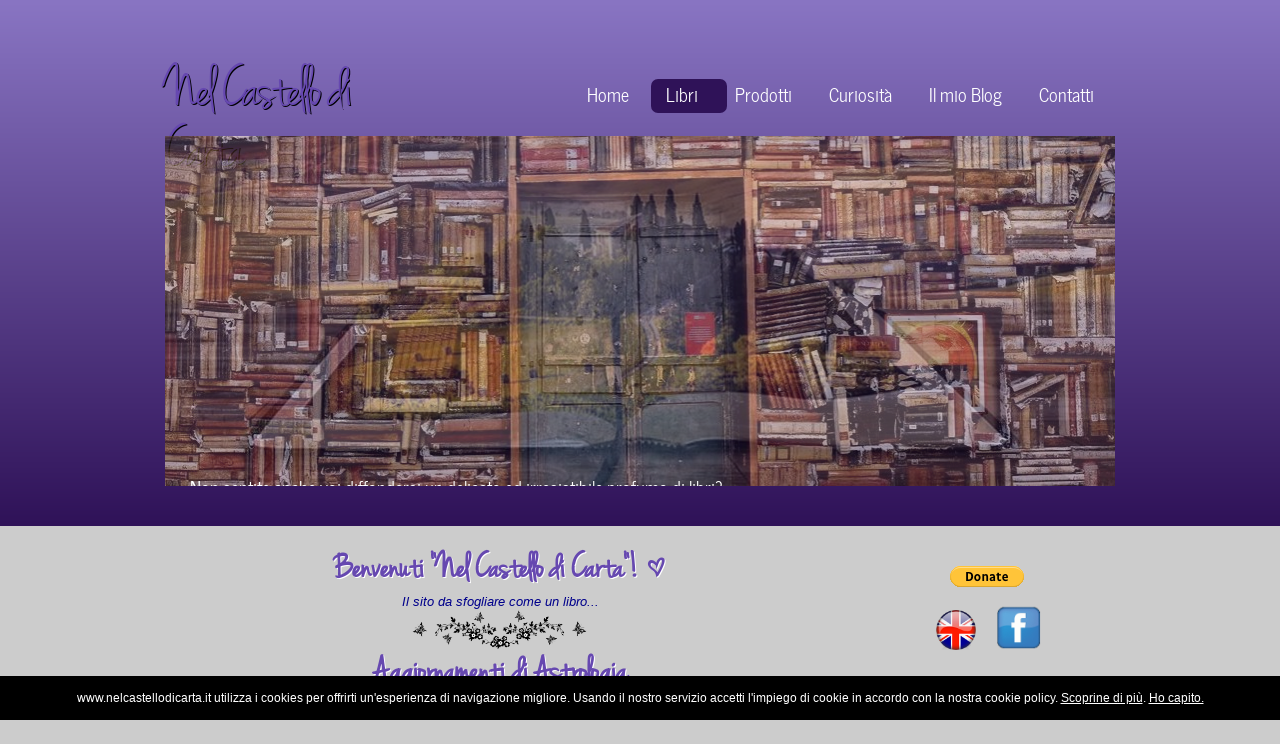

--- FILE ---
content_type: text/html
request_url: https://www.nelcastellodicarta.it/libri/cielodelmese/cielodelmese-2020-anno.html
body_size: 7019
content:
<!DOCTYPE HTML>
<html>

<head>
  <title>Astrologia - L'anno 2020 - Nel Castello di Carta</title>
  <!-- Global site tag (gtag.js) - Google Analytics -->
<script async src="https://www.googletagmanager.com/gtag/js?id=UA-136501387-1"></script>
<script>
  window.dataLayer = window.dataLayer || [];
  function gtag(){dataLayer.push(arguments);}
  gtag('js', new Date());

  gtag('config', 'UA-136501387-1');
</script>

  <meta charset="utf-8" />
  <META NAME="DC.TITLE" CONTENT="Nel castello di carta">
<META NAME="DESCRIPTION" CONTENT="libreria virtuale spazio di condivisione culturale e-commerce d'essai, libri di crescita, libertà finanziaria,
libri per bambini, libri per ragazzi">
<META NAME="KEYWORDS" CONTENT="libri, libro, scrittori, biografia, curiosità, libertà finanziaria, salute, alimentazione, autori, astrologia,
libri per bambini, libri per ragazzi, biglino, animali, ecologia, natura, torinesi, psicologia, crescita personale, pnl, yoga,
spiritualità, sciamanesimo, archeologia, arte, sport, softball, soft-ball, atletica, turismo, castelli, castello, artigianato, pittura, disegni, 
collane, bijoux, concorsi, bambini indaco, cinema, fumetti, topolini, topi, animazione, 432 herz, film, letteratura, filosofia, matrix, 
canalizzazioni, piramidi, dislessia, umanità, fisica quantistica, citazioni, perle di saggezza, femminile, maschile, narrativa, 
romanzi, eventi, carta, cartapesta, rilegature, tessitura, agenti speciali, alieni, angeli custodi, trainer, olistica, album foto, biglietti, natale, cartoons,
quaderni, arte, artisti, abbracci, coscienza, lyoness, cashback card, shopping, uova pasquali, ceramica, ceramiche, terracotta, liste nozze, lista nozze,">
<META NAME="revisit-after" CONTENT="1 days"><META NAME="robots" CONTENT="FOLLOW,INDEX">

  <link rel="stylesheet" type="text/css" href="../../css/style.css" />
  <link rel="shortcut icon" href="https://www.nelcastellodicarta.it/favicon.ico">
  <!-- modernizr enables HTML5 elements and feature detects -->
  <script type="text/javascript" src="../../js/modernizr-1.5.min.js"></script>
</head>

<body>
<script type="text/javascript">var cookie_policy_url = 'https://www.nelcastellodicarta.it/policy.html/';</script>
<script type="text/javascript" src="https://nibirumail.com/docs/scripts/nibirumail.cookie.min.js"></script>
  
  <div id="main">
    <div id="top_container">
	  <header>
        <div id="logo"><h1>Nel Castello di Carta<a href="#"></a></h1></div>
        <nav>  
           <ul class="lavaLampWithImage" id="lava_menu">
            <li><a href="../../index.html">Home</a></li>
            <li class="current"><a href="../../libri/index.html">Libri</a></li>
            <li><a href="../../arte-artigianato/index.html">Prodotti</a></li>
			<li><a href="../../curiosita/index.html">Curiosità</a></li>
            <li><a href="../../blog/blog.html">Il mio Blog</a></li>
            <li><a href="../../contatti.html">Contatti</a></li>
         </ul>
        </nav>
      </header>
      <div class="slideshow">
        <ul class="slideshow">
          <li class="show"><img width="950" height="350" src="../../images/1.jpg" alt="Sulle ali della fantasia, ogni libro apre i confini della mente, per rendere infiniti i paesaggi del mondo interiore..." /></li>
          <li><img width="950" height="350" src="../../images/2.jpg" alt="Non sentite anche voi diffondersi un delicato ed irresistibile profumo di libri?" /></li>
          <li><img width="950" height="350" src="../../images/3.jpg" alt="Mani che creano veloci, occhi che cercano colori e ricordi, desideri antichi di inventare nuove forme: la Bellezza che l'anima rincorre!" /></li>
        </ul>
	  </div>		
    </div>	  

    
    <div id="site_content">
      <div id="sidebar_container">
        <div class="sidebar">
		<div align="center">	
<form action="https://www.paypal.com/donate" method="post" target="_top">
<input type="hidden" name="hosted_button_id" value="VHLB4EJ62YNMU" />
<input type="image" src="https://www.paypalobjects.com/en_US/i/btn/btn_donate_SM.gif" border="0" name="submit" title="PayPal - The safer, easier way to pay online!" alt="Donate with PayPal button" />
<img alt="" border="0" src="https://www.paypal.com/en_IT/i/scr/pixel.gif" width="1" height="1" />
</form> <br>
			<a href="../../english.html"><img src="../../img/en.png" width="40"></a>  &nbsp  &nbsp
			<a href="https://www.facebook.com/nelcastellodicarta" target="_new">							
			<img src="../../img/facebook_logo.gif" width="45" height="45"></a></div>	
				 <br>	<p><font style="font-size: 13px; "><font style="color: #00008B; "><div align='center'></div>
							<div align='center'><i><b>Bella Novità per i miei Visitatori!!!</i></b></div>
						
		 <br>
		 
		 Per facilitare e migliorare le condizioni di vendita a favore dei miei visitatori, ho iniziato la collaborazione
		 con i migliori siti di vendita di libri.<br>
		 Consegne più veloci e sconti per voi!!!<br><br>
		 <i><b>L'importante è che si tenga accesa la passione per la lettura!!!</b></i>
			</font></font></p>
			 <div align="center">
			<iframe scrolling="no" frameborder="0" style="border:0px;" width="150" height="150" src="//ext.macrolibrarsi.it/banners/rotator-partner/banner.html?xml=https://ext.macrolibrarsi.it/banners/rotator-partner/slides.xml&fx=fade&pn=1580&size=150x150" ></iframe>
			<br><br>
			<!-- START ADVERTISER: from tradedoubler.com -->
<script type="text/javascript">
var uri = 'https://impfr.tradedoubler.com/imp?type(img)g(24409982)a(3165466)' + new String (Math.random()).substring (2, 11);
document.write('<a href="https://clk.tradedoubler.com/click?p=10388&a=3165466&g=24409982" target="_BLANK"><img src="'+uri+'" width="140" border=0></a>');
</script>
<!-- END ADVERTISER: from tradedoubler.com -->
			
			
		 </div>	
<br><br>
         <h2><b>Altri Links</b></h2>
          <ul>
			<li><a href="../../novita/index.html">Novità</a></li>		  
            <li><a href="../../iniziative.html">Eventi consigliati</a></li>
            <li><a href="../../media.html">Video</a></li>			
            <li><a href="../../trainer-olistica.html">Trainer e Tecniche olistiche</a></li> 
             <li><a href="../../vendita.html">Condizioni di vendita</a></li>
            <li><a href="../../link-amici.html">Link amici</a></li>
            <li><a href="../../blog/blog.html">Blog</a></li>			
            <li><a href="../../news.html">Newsletter</a></li>
			<li><a href="../../solidarieta/index.html">Solidarietà</a></li>
				<br><br>			
			<!-- Histats.com  START  (aync)-->
<script type="text/javascript">var _Hasync= _Hasync|| [];
_Hasync.push(['Histats.start', '1,4054350,4,0,0,0,00010000']);
_Hasync.push(['Histats.fasi', '1']);
_Hasync.push(['Histats.track_hits', '']);
(function() {
var hs = document.createElement('script'); hs.type = 'text/javascript'; hs.async = true;
hs.src = ('//s10.histats.com/js15_as.js');
(document.getElementsByTagName('head')[0] || document.getElementsByTagName('body')[0]).appendChild(hs);
})();</script>
<noscript><a href="/" target="_blank"><img  src="//sstatic1.histats.com/0.gif?4054350&101" alt="statistiche accessi" border="0"></a></noscript>
<!-- Histats.com  END  -->
			
			
          </ul>
		    <div align="center">
		    <a href='javascript:history.go(-1)'><img src='../../img/back2.png'></a>
	  	    <br><br>
			<a href='../../tessera.html'><img src='../../img/risparmiare2.png'></a>
			<br><br>
	         <a href='approfondimenti.html'><img src='../../img/approfondimenti.png'></a>
		     <br><br>
	        <a href='../index.html'><img src='../../img/tuttilibri.png'></a>
	        <br><br>
		     <a href='../elenco-autori.html'><img src='../../img/elenco-autori.png'></a>
           <br><br>	
		      <a href='../../curiosita.html'><img src='../../img/curiosita2.png'></a>
		     <br><br>
			 <a href='../cielodelmese/cielodelmese.html'><img src='../../img/cielodelmese.png'></a>
		   <br><br>
		   <br><br>
		  	<a href='../elenco-citazioni.html'><img src='../../img/perle-saggezza.png'></a>
			<br><br>
		  <a href='../../arte/index-arte-femminile.html'><img src='../../img/artisti-vari.png'></a>
			  <br> <br> <a href='../../castelli/index.html'><img src='../../img/castelli.png'></a><br>  <br>
		  
		   <a href="../../arte-artigianato/index.html"><img src="../../img/logocnc.png" width="150"></a><br><br>
				<table width='200'>
					<tr>
					 
         <td width='180' size=150 style="background-color: LavenderBlush; font-family: Verdana; font-size: 25 pt; color: #000000; border: 1 solid #0099CC">
              						<div align='center'>
									<p><font style="font-size: 13px; "><font style="color: #00008B; "><div align='center'></div>
									<i><b>Ti piace questo argomento?</b></i><br><br>
									Adesso puoi condividere<br>  le tue esperienze in merito<br>
									e mettere il tuo prezioso <br><br>
		<a href='http://nelcastellodicarta.altervista.org/astrologia-e-psicologia-del-segno-zodiacale/' target='_new'><b>"Like"</b><br><br> sulla pagina
		del <i><b>Blog</b></i><br>
		dedicata <br>all'Astrologia</a>
		<br>
								</div>
								<br>
							</font></font></p>
						 </td>
						
					</tr>
				</table>
			  Altri collegamenti
			
			<br> <br>
			<a href="../../collegamento-1.html"><img src="../../foto/immagine-1.jpg" width="100"></a>
			<br> <br><br>
			<a href="../../collegamento-2.html"><img src="../../foto/immagine-2.jpg" width="100"></a>
			<br><br><br>
			<a href="../../collegamento-3.html"><img src="../../foto/immagine-3.jpg" width="100"></a></div>
		 
          </ul>
        </div>
      </div>
      <div id="content">
	 	
		    <div align='center'> <font style="font-size: 13px; "><h2><b>Benvenuti "Nel Castello di Carta"! ^</b></h2> 	
	<font style="color: #00008B; "><div align='center'></div>
	 
	<i>Il sito da sfogliare come un libro...</i><br>
	  </font></font>  
		<img src="../../foto/fiorifarfalle-aa.png" width="180"></div>
		<div align='center'><h2><a href='../spiritualita-sciamanesimo-energiesottili/index-astrologia.html'>
		 <b>Aggiornamenti di Astrologia</a></b></h2><br><br>
		 <img src='img/2020-anno.jpg' width='220'>  <br><br>
			 <h2> <b><i>Il Cielo del 2020</i> </b></h2></div>
		
			 <br>
			<div align="center"><hr width="550" size=4 ></div>
				<br>
		<div align="center">
			<a href='../spiritualita-sciamanesimo-energiesottili/index-astrologia.html'><b>Libri</b></a> &nbsp &nbsp &nbsp		
			<a href='approfondimenti.html'><b>Approfondimenti</b></a> &nbsp &nbsp &nbsp
			<a href='../spiritualita-sciamanesimo-energiesottili/curiosita-astrologia.html'><b>Curiosità</b></a>&nbsp &nbsp &nbsp 
			<a href='cielodelmese.html'><b>Aggiornamenti</b></a>	
			</div><br>
			
			
				<div align="center"><hr width="550" size=4 ></div>
		
		 <br>
		
		
		<div align="center"><h3><font style="font-size: 20px; "><b><i>Il 2020, un anno tostissimo!</i></b></font></h3></div>	
	
		<p><font style="font-size: 15px; "><font style="color: #00008B; "><div align='center'></div>
		
			Buon Anno!<br> 
			Sarà un po' duro, ma questo 2020 porterà quella
			trasformazione che tutti noi stiamo aspettando... forse!<br>

			Sarà di cambiamento e sarà drastico di sicuro, quindi... ce lo ricorderemo!<br>

			E poi, dal 2021, largo agli Acquari!
			<br><br>
 
		
			
			
				<div align="center"><hr width="350" size=4 ></div><br> <br> 
	
		<b>Sarà un Anno tostissimo, questo 2020!</b><br><br>
		La lunga marcia dei Pianeti raggiungerà la sua meta in <b></b>Marzo, quando si raduneranno <b>Marte, Giove, Saturno e Plutone</b>, 
		tutti nella <b>terza decade del Capricorno</b>, segnando un punto di svolta, un mutamento epocale, che lascerà <b>un profondo segno
		sul Mondo</b>, spingendo decisamente verso la  prevalenza della conservazione e del pragmatismo, dell’ordine e dell’efficienza,
		con durezza e severità, realismo e rigorosità.<br><br>
		In pratica, si arriverà al culmine delle energie retrograde e del controllo repressivo di stile antico, patriarcale e tradizionale,
		esaltando i “valori” del passato e l’obbedienza al potere costituito.<br><br>

		Questo estremo spostamento “a destra”, corrisponderà, però, anche all’inversione delle tendenze energetiche astrali: giunto
		al suo massimo, il <b>potere Capricornino</b> comincerà subito a decadere, a ritrarsi, a vantaggio del <b>mutamento Acquariano</b>,
		che avanzerà soprattutto a partire dal <b>Gennaio 2021</b>, ma comincerà a farsi sentire già in questo <b></b>2020, con la complicità 
		delle soste di <b>Venere e di Marte</b>, rispettivamente, in <b>Gemelli ed in Ariete</b>.<br><br>

		<b>La sosta di Venere in Gemelli, da Aprile a Luglio, alleggerirà il Cielo primaverile</b>, portando stimoli vivaci e curiosi, 
		aperture sociali e sentimentali (anche grazie alla contemporanea presenza di Marte e Saturno in Acquario) mentre la sosta di 
		<b>Marte in Ariete, da Luglio a Dicembre, infiammerà il Cielo, soprattutto in Agosto e Settembre</b>, quando sarà in netto contrasto
		col <b>trio Giove - Saturno - Plutone in Capricorno</b>, rappresentando, quindi, una grossa reazione e resistenza ai piani di dominio e 
		controllo ordinato delle energie Capricornine.<br><br>

		Così, <b></b>il 2020 si dividerà in tre fasi: una fino a Marzo, di progressivo irrigidimento, una intermedia di alleggerimento e
		mediazione (in Primavera) e quindi, da Luglio in poi, la reazione brusca e focosa, che durerà fino al passaggio di Giove e
		Saturno in Acquario a fine Dicembre.<br><br>
 
		Intanto <b>Urano farà i suoi primi passi in Toro</b>, rinforzando <b>l’Elemento Terra</b> e nel 2021 sarà pronto a <b>contrastare il Saturno
		in Acquario</b>, quadrandosi con lui per tre volte quell’anno: <b>lo scontro fra Toro ed Acquario proseguirà, poi, nel 2022</b>,
		simboleggiando la tensione fra la praticità lucida e spietata dell’uno e le esigenze sociali ed innovative dell’altro.<br><br>
		
		<b>L’abilità tecnica di Urano</b> si scatenerà principalmente nel mondo dei soldi, del lavoro, del sesso e del cibo, rivoluzionando
		le economie e le monete, il nostro modo di nutrirci e di riprodurci, i ritmi e la continuità del lavoro...nonostante tutte
		le ovvie resistenze e gli inevitabili disagi conseguenti!<br><br> 

		<b>Nettuno rimarrà lì in mezzo, in Pesci</b>, ad attenuare il peso del Capricorno inserendo il suo lato mistico... che però rischia
		di rinchiudersi nella rigorosità conservatrice “evangelica” o “russa-ortodossa” che piace tanto ai dittatori: chissà se,
		<b>entrando in Ariete, nel 2025</b>, nascerà una nuova religione... o una diversa religiosità?<br><br>
		Intanto è l‘unico <b>elemento d’Acqua</b> presente stabilmente nel Cielo... a parte le tre soste di <b>Mercurio</b>, che nel 2020 saranno
		<b>una per ogni Segno d’Acqua</b>, esaltando l’intuizione a scapito della ragione e creando, forse un po’ di equilibrio, attenuando 
		la rigorosità Saturnina prevalente in questo anno!<br><br>

		<b>Sarà un Anno terribile?</b> <br>
		Beh, credo che ci scorderemo ogni equilibrio e mediazione (a parte, forse, l’idillio primaverile) e
		fra Capricorno ed Ariete non potrà che esserci guerra... ma per fortuna non durerà molto! 
		Lo scossone sarà forte, traumatico, <br>
		ma probabilmente servirà a mutare gli equilibri di forze e ad indirizzare diversamente il nostro futuro!<br><br>

		Sarà importante <b>trovare un accordo fra passato e futuro</b>, anche passando attraverso ad un duro conflitto: ha ragione chi vuole
		proteggere il patrimonio di cultura, arte e saggezza del passato, ma è indispensabile accettare le novità, l’evoluzione 
		tecnologica e sociale, il cambiamento dei popoli e della famiglia, perché solo unendo le forze, le conoscenze e le esperienze
		di tutti si può affrontare la Crisi Mondiale e creare una società armonica e “sostenibile”... che adesso appare ancora come una
		utopia... ma <b>ci penseranno le Stelle a guidarci</b>, volenti o nolenti, verso l’evoluzione necessaria... sperando non siano necessarie 
		prove troppo dure!<br><br>
		<b>A noi sta la scelta, sempre: il destino ce lo costruiamo giorno per giorno, con i nostri pensieri, le nostre parole e le nostre 
		azioni!</b><br><br>
		La Fortuna è solo la manifestazione di ciò di cui abbiamo veramente bisogno per crescere!



		
		

				<br>Ciao!<br>
		
		
		
		<a href='../spiritualita-sciamanesimo-energiesottili/biografia-illarioroberto.html'>Roberto Illario</a><br><br>  
		7 gennaio 2020
		<br><br>
		
		
		<div align='center'><a href='https://www.facebook.com/robertoillarioastrologo/' target='_new'><img src="../../img/facebook_logo.gif" width="45" height="45"></a></div><br><br>
		<br>
		
		L'<b>Astrologia</b> è lo studio della <b>connessione fra Cielo e Terra</b>, fra alto e basso, fra il mondo interiore umano ed il mondo esterno, fisico ed 
		astronomico: ormai, da millenni, l'Uomo sa che esiste una sincronia fra i ritmi, i cicli della sua vita e della sua evoluzione personale ed i ritmi 
		ed i cicli dei <b>Pianeti del Sistema Solare</b>... <a href='../spiritualita-sciamanesimo-energiesottili/curiosita-astrologia.html'>continua a leggere</a><br>
		
		
		<br><br>
		
				
	</font></font>
		
		
	<br> <br>
		<div align="center"><hr width="500" size=5 ></div>	
				
			<br><br>
			
		<div align='center'><a href='javascript:history.go(-1)'><img src='../../img/back2.png'></a>
		&nbsp 
		<a href='index.html'><img src='../../img/librisimili.png'></a>
		&nbsp 
		<a href='curiosita.html'><img src='../../img/curiosita2.png'></a></div>
		 <br>	<br>
					
      </div>
    </div>
    <footer>
	<div align="center"><hr width="1000" size=8 ></div><br>
            <a href="../../index.html">Home</a> | <a href="../../libri/index.html">Libri</a> | <a href="../../arte-artigianato/index.html">Prodotti</a> | <a href="../../curiosita/index.html">Curiosita</a> | <a href="../../blog/blog.html">Il mio Blog</a> | <a href="../../contatti.html">Contatti</a><br>
      &copy; Nel Castello di Carta |  <a href="../../policy.html">Policy Privacy & Cookie</a> | <a href="https://www.css3templates.co.uk">design from css3templates.co.uk</a>
  </footer>
  </div>
  <!-- javascript at the bottom for fast page loading -->
 <script type="text/javascript" src="../../js/jquery.min.js"></script>
  <script type="text/javascript" src="../../js/jquery.easing.min.js"></script>
  <script type="text/javascript" src="../../js/jquery.lavalamp.min.js"></script>
  <script type="text/javascript" src="../../js/image_fade.js"></script>
  <script type="text/javascript">
    $(function() {
      $("#lava_menu").lavaLamp({
        fx: "backout",
        speed: 700
      });
    });
  </script>
</body>
</html>


--- FILE ---
content_type: text/html
request_url: https://ext.macrolibrarsi.it/banners/rotator-partner/banner.html?xml=https://ext.macrolibrarsi.it/banners/rotator-partner/slides.xml&fx=fade&pn=1580&size=150x150
body_size: 583
content:
<!DOCTYPE html PUBLIC "-//W3C//DTD XHTML 1.0 Transitional//EN" "http://www.w3.org/TR/xhtml1/DTD/xhtml1-transitional.dtd">
<html xmlns="http://www.w3.org/1999/xhtml">
<head>
<meta http-equiv="Content-Type" content="text/html; charset=UTF-8" />

<title>Banner 160x600 Macrolibrarsi.it</title>
<link href="style.css" type="text/css" rel="stylesheet" />
<script src="jquery-1.8.2.min.js"></script>
<script type="text/javascript" src="rotator_macro.js"></script>
<script type="text/javascript">
	$(document).ready(function(){
		initRotator();
	});
</script>
</head>
<body>
</body>
</html>

--- FILE ---
content_type: text/css
request_url: https://www.nelcastellodicarta.it/css/style.css
body_size: 1747
content:
@font-face { 
  font-family: Jenna Sue; 
    src: url('../fonts/JennaSue-webfont.eot'); 
    src: local("Jenna Sue"), url('../fonts/JennaSue-webfont.ttf'); 
} 

@font-face { 
  font-family: News Cycle; 
    src: url('../fonts/NewsCycle-Regular.eot'); 
    src: local("News Cycle"), url('../fonts/NewsCycle-Regular.ttf'); 
} 

html { 
  height: 100%;
}

* { 
  margin: 0;
  padding: 0;
}

/* tell the browser to render HTML 5 elements as block */
article, aside, figure, footer, header, hgroup, nav, section { 
  display:block;
}

body { 
  font: normal .85em arial, sans-serif;
  background: #CCC;
  color: #000;
  padding-bottom: 40px;
}

p { 
  font: normal 1.3em "News Cycle", arial, sans-serif;
  padding: 0 0 20px 0;
  text-shadow: #FFF 1px 1px ;
}

img { 
  border: 5px;
}

h1, h2, h3, h4, h5, h6 { 
  font: normal 400% 'Jenna Sue', arial, sans-serif;
  color: #6648B0;
  margin: 0 0 15px 0;
  padding: 15px 0 5px 0;
  text-shadow: 1px 1px #FFF;
}

h2 { 
  font: normal 280% 'Jenna Sue', arial, sans-serif;
  color: #6648B0;  
  margin: 0;
  padding: 0 0 8px 0;
  text-shadow: 1px 1px #FFF;
}

h3 { 
  font: normal 125% 'trebuchet ms', arial, sans-serif;
}

h4, h5, h6 { 
  margin: 0;
  padding: 0 0 5px 0;
  font: normal 110% arial, sans-serif;
  color: #6648B0;
  line-height: 1.5em;
}

h5, h6 { 
  font: italic 95% arial, sans-serif;
  padding-bottom: 15px;
}


a, a:hover { 
  outline: none;
  color: #6648B0;
  text-decoration: underline;
}

a:hover { 
  text-decoration: none;
  color: #2F1258;
}

ul { 
  margin: 2px 0 22px 17px;
}

ul li { 
  font: normal 1.3em "News Cycle", arial, sans-serif;
  list-style-type: circle;
  margin: 0 0 0 0; 
  padding: 0 0 4px 5px;
}

ol { 
  margin: 8px 0 22px 20px;
}

ol li { 
  margin: 0 0 11px 0;
}

.left { 
  float: left;
  width: auto;
  margin-right: 10px;
}

.right { 
  float: right; 
  width: auto;
  margin-left: 10px;
}

.center { 
  display: block;
  text-align: center;
  margin: 20px auto;
}

#main, header, #logo, nav, #site_content, footer, .slideshow, #top_container { 
  margin-left: auto; 
  margin-right: auto;
}

#main { 
  margin: 0 auto 0 auto;
}

#top_container
{  background: #6648B0;
   background: -moz-linear-gradient(#8975C3, #2F1258);
   background: -o-linear-gradient(#8975C3, #2F1258);
   background: -webkit-linear-gradient(#8975C3, #2F1258);
   padding-bottom: 40px;}

header { 
  width: 950px;
  height: 135px;
}

#logo { 
  width: 270px;
  float: left;
  height: 100px;
  background: transparent;
  padding: 0 0 10px 0;
}

#logo h1 { 
  font: normal 440% 'Jenna Sue', arial, sans-serif;
  padding: 60px 0 0 0;
  color: #6648B0;
  letter-spacing: -2px;
  text-shadow: #000 1px 1px;
}

#logo h1 a { 
  color: #FFF;
  text-decoration: none;
}

#site_content { 
  width: 950px;
  overflow: hidden;
  margin: 4px auto 0 auto;
  padding: 0;
  border-top: 0;
  border-bottom: 0;
} 

#sidebar_container { 
  float: left;
  width: 250px;
  padding: 16px 0 0 0;
  float: right;
}

.sidebar { 
  float: right;
  width: 223px;
  margin: 0 0 17px 0;
  padding: 20px 15px 5px 0px;
}
  
.sidebar h3 { 
  padding: 0 15px 0px 0;
  font: 400% 'Jenna Sue', arial, sans-serif;
  text-shadow:  #FFF 1px 1px;
  margin: 0 1px;
  color: #6648B0;
}

.sidebar_item, .content_item { 
  padding: 15px 0;
}

#content { 
  text-align: justify;
  width: 670px;
  padding: 20px 0 5px 0;
  margin: 0;
  float: left;
}

#content ul, .sidebar ul { 
  margin: 2px 0 5px 0px;
}

#content ul li, .sidebar ul li { 
  list-style-type: none;
  background: transparent url(../images/bullet.png) no-repeat left center;
  margin: 0 0 0 0; 
  padding: 2px 0 2px 28px;
  line-height: 1.5em;
}

footer { 
  width: 950px;
  font: normal 130% 'News Cycle',  arial, sans-serif;
  height: 90px;
  padding: 20px 0 5px 0;
  text-align: center; 
  color: #6648B0;
  margin-top: 20px;
}

footer p { 
  padding: 0 0 10px 0;
}

footer a, footer a:hover { 
  color: #6648B0;
  text-decoration: underline;
}

footer a:hover { 
  color: #6648B0;
  text-decoration: none;
}

/* form styling */
.form_settings { 
  margin: 0;
}

.form_settings p { 
  padding: 0 0 10px 0;
}

.form_settings span { 
  padding: 5px 0; 
  float: left; 
  width: 170px; 
  text-align: left;
}
  
.form_settings input, .form_settings textarea { 
  padding: 4px; 
  width: 252px; 
  color: #FFF;
  font: 100% arial, sans-serif;
  border: 0;
  border-bottom: 1px solid #666; 
  background: #FFF;
}
  
.form_settings .submit { 
  font: 140% 'News Cycle', arial, sans-serif; 
  border: 0; 
  width: 100px; 
  margin: 0 0 0 162px; 
  padding: 0 0 5px 0;
  cursor: pointer; 
  background: #444;
  text-shadow: 1px 1px #000;
  color: #FFF;
}

.form_settings textarea, .form_settings select { 
  font: 100% 'trebuchet ms', arial, sans-serif; 
  border: 1px solid #666; 
  width: 250px;
  overflow: auto;
}

.form_settings select { 
  width: 260px;
}

.form_settings .checkbox { 
  margin: 4px 0; 
  padding: 0; 
  width: 14px;
  border: 0;
  background: none;
}

table { 
  margin: 10px 0 10px 0;
}

table tr th, table tr td { 
  background: #CCC;
  color: #FFF;
  border: 0px
  padding: 7px 4px;
  text-align: justify;
}
  
table tr td { 
  background: #CCC;
  color: #47433F;
}

.slideshow {
  width: 950px;
}

/* styling for the slideshow on the homepage */
ul.slideshow {
  width: 950px;
  height: 350px;
  overflow: hidden;
  position: relative;
  margin: 0;
  padding: 0;}
  
ul.slideshow li {
  position: absolute;
  margin: 0;
  padding: 0;
  left: 0;
  right: 0;
  list-style: none;}
 
ul.slideshow li.show {
  z-index: 500;}
 
ul img {
  border: none;}
 
#slideshow-caption {
  width: 950px;
  height: 40px;
  position: absolute;
  bottom: 0;
  left: 0; 
  z-index: 500;}
 
#slideshow-caption .slideshow-caption-container {
  padding: 0 25px 0 25px;   
  z-index: 1000;}
  
 
#slideshow-caption p {
  padding: 0;
  font: normal 100% 'News Cycle', arial, sans-serif;
  color: #FFF;
  text-shadow: none;}

nav { 
  height: 80px;
  width: 680px;
  margin: 1px auto 0 auto;
  float: right;
  padding: 35px 0 20px 0;
} 

/* from here: http://www.gmarwaha.com/blog/2007/08/23/lavalamp-for-jquery-lovers */
.lavaLampWithImage {
  position: relative;
  height: 35px;
  padding: 0 5px 15px 0;
  margin: 35px 0 0 0;
  overflow: hidden;
  float: right;
}

.lavaLampWithImage li {
  float: left;
  list-style: none;
  max-width: auto
}

.lavaLampWithImage li.back {
  background: #2F1258;
  height: 30px;
  margin-top: 8px;
  z-index: 8;
  position: absolute;
  border-radius: 7px 7px 7px 7px;
  -moz-border-radius: 7px 7px 7px 7px;
  -webkit-border: 7px 7px 7px 7px; 
}

.lavaLampWithImage li a {
  font: normal 100% 'News Cycle', sans-serif;
  text-shadow: none;
  text-decoration: none;
  color: #FFF;
  outline: none;
  text-align: center;
  letter-spacing: 0;
  z-index: 10;
  display: block;
  float: left;
  line-height: 35px;
  padding: 5px 0 5px 0;
  position: relative;
  overflow: hidden;
  margin: auto 16px;    
}

.lavaLampWithImage li a:hover, .lavaLampWithImage li a:active, .lavaLampWithImage li a:visited {
  border: none;
}


--- FILE ---
content_type: application/javascript
request_url: https://www.nelcastellodicarta.it/js/jquery.lavalamp.min.js
body_size: 493
content:
(function($){$.fn.lavaLamp=function(o){o=$.extend({fx:"linear",speed:500,click:function(){}},o||{});return this.each(function(){var b=$(this),noop=function(){},$back=$('<li class="back"><div class="left"></div></li>').appendTo(b),$li=$("li",this),curr=$("li.current",this)[0]||$($li[0]).addClass("current")[0];$li.not(".back").hover(function(){move(this)},noop);$(this).hover(noop,function(){move(curr)});$li.click(function(e){setCurr(this);return o.click.apply(this,[e,this])});setCurr(curr);function setCurr(a){$back.css({"left":a.offsetLeft+"px","width":a.offsetWidth+"px"});curr=a};function move(a){$back.each(function(){$.dequeue(this,"fx")}).animate({width:a.offsetWidth,left:a.offsetLeft},o.speed,o.fx)}})}})(jQuery);